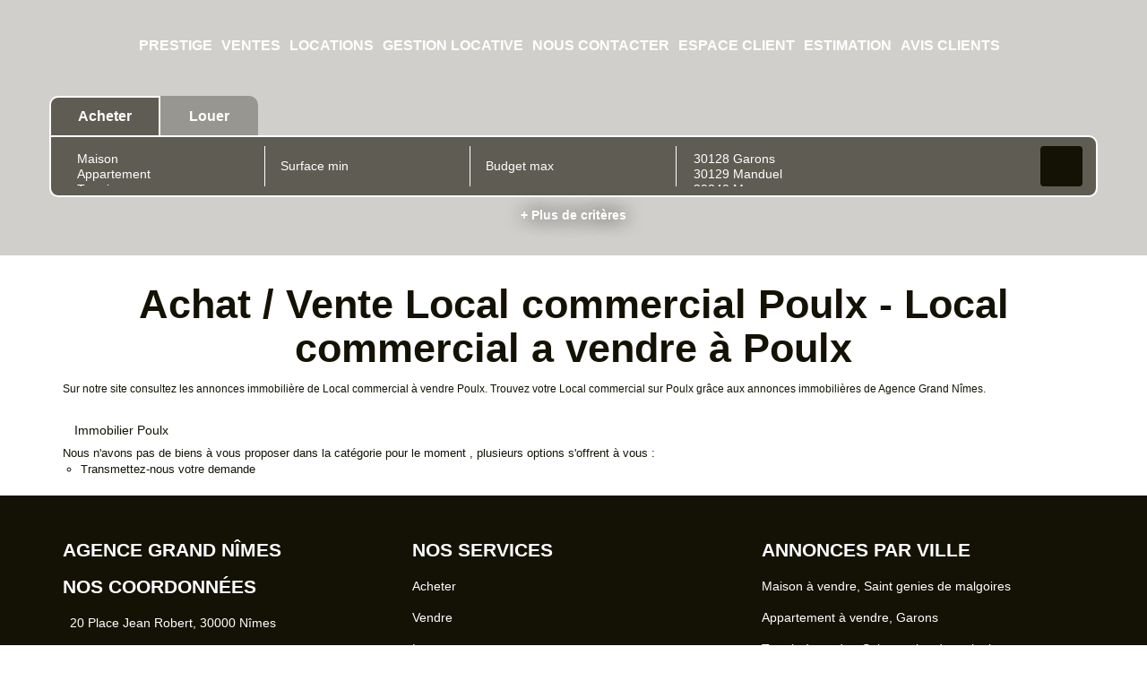

--- FILE ---
content_type: text/html; charset=UTF-8
request_url: https://www.grandnimes.com/ville_bien/Poulx_1_23__Vente/achat-vente-local-commercial-poulx.html
body_size: 2337
content:
<!DOCTYPE html>
<html lang="en">
<head>
    <meta charset="utf-8">
    <meta name="viewport" content="width=device-width, initial-scale=1">
    <title></title>
    <style>
        body {
            font-family: "Arial";
        }
    </style>
    <script type="text/javascript">
    window.awsWafCookieDomainList = [];
    window.gokuProps = {
"key":"AQIDAHjcYu/GjX+QlghicBgQ/[base64]",
          "iv":"CgAEtCIfUwAAAH7e",
          "context":"FNwpT0SaOfc4jXXHD9U35B+QccUEyu1E/+z6bB+3YjxP0Pzotwzlx9PzvT7PMoUISApAj4Ad8Jp5LpSY97yoG83e2ZiN1bUi1/fO7DB3DCMLCJlSLlr3mVrNDZjB/JIXi112Xmq2FRBKfrKeQlVSMKWy51pLBfZObDt1W6aTXhfrOO28CFL5/ZQ31a9CnsR2Vvnm7q3L7xYe6m1AqQVUXh6mm5V2YYPcNvl3RWNEbkysIe3sT1P5Zj7zwlPdQxXDmViv+oxCyEAjd6JFD8EF5LTyI2z7NuoGOEzsV2etWzbWoXIdqPyHPi4dGrmm8ZgdggmvUQJagJhr5zZlUqzNfTR6IFYSQMMaW/[base64]/g+7zNVUczSBb8Yez6G+S3wcY/GxuOHmFpu/wi8EjcpIl+z9k5mNu+hdR/SmFPfuIHn23quYpcY16SWMXqQq0QnsYGyM9uaRkwRz+ifSUom+zXNqy6aT7psuP0BNbomV9Ycb0+NB3CBbnGzXKM7GLCqFaPyCxBOU4jMLVVAPSyCrkWJqSbYyBRC4XVWuk7R/5HU/Qbulkq9KDIvC04s+m9djQbstd7pzCuh2l+zS0ZzbVLf1t6TFs="
};
    </script>
    <script src="https://7813e45193b3.47e58bb0.eu-west-3.token.awswaf.com/7813e45193b3/28fa1170bc90/1cc501575660/challenge.js"></script>
</head>
<body>
    <div id="challenge-container"></div>
    <script type="text/javascript">
        AwsWafIntegration.saveReferrer();
        AwsWafIntegration.checkForceRefresh().then((forceRefresh) => {
            if (forceRefresh) {
                AwsWafIntegration.forceRefreshToken().then(() => {
                    window.location.reload(true);
                });
            } else {
                AwsWafIntegration.getToken().then(() => {
                    window.location.reload(true);
                });
            }
        });
    </script>
    <noscript>
        <h1>JavaScript is disabled</h1>
        In order to continue, we need to verify that you're not a robot.
        This requires JavaScript. Enable JavaScript and then reload the page.
    </noscript>
</body>
</html>

--- FILE ---
content_type: text/css;charset=ISO-8859-1
request_url: https://www.grandnimes.com/templates/gnimmo_baudelaire/catalog/css/style.css.php?1759767558
body_size: 153
content:

	#header .header-menu .logo-header img{
		height: 100%;
	}
	.slider-top #slider_header .slider-item::after{
		opacity: 0.2;
	}
	:root {
		--color-bg: #FFFFFF;
		--color-btn: #FFFFFF;
		--color-titre: #FFFFFF;
		--color-1: #141204;
		--color-1-30: rgba(20,18,4,0.3);
		--color-1-60: rgba(20,18,4,0.6);
		--color-1-70: rgba(20,18,4,0.7);
		--color-2: #005BAB;
		--color-3: #FFFFFF;
		--color-3-alt-1: rgb(245,245,245);
		--color-3-alt-2: rgb(205,205,205);
		--font-1: 'Poppins', sans-serif;
		--font-2: 'Poppins', sans-serif;
	}
